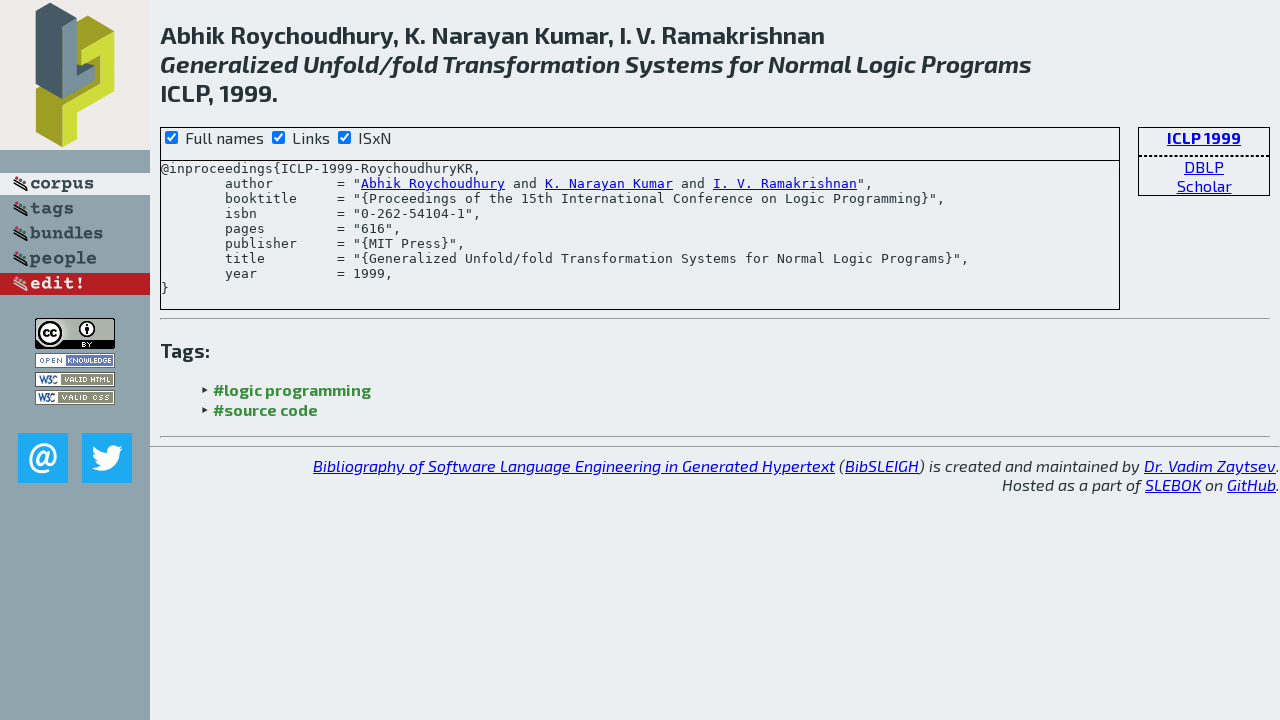

--- FILE ---
content_type: text/html; charset=utf-8
request_url: http://bibtex.github.io/ICLP-1999-RoychoudhuryKR.html
body_size: 1869
content:
<!DOCTYPE html>
<html>
<head>
	<meta http-equiv="Content-Type" content="text/html; charset=UTF-8"/>
	<meta name="keywords" content="software linguistics, software language engineering, book of knowledge, glossary, academic publications, scientific research, open knowledge, open science"/>
	<title>BibSLEIGH — Generalized Unfold/fold Transformation Systems for Normal Logic Programs</title>
	<link href="stuff/bib.css" rel="stylesheet" type="text/css"/>
	<link href='http://fonts.googleapis.com/css?family=Exo+2:400,700,400italic,700italic' rel='stylesheet' type='text/css'>
	<script src="stuff/jquery.min.js" type="text/javascript"></script>
</head>
<body>
<div class="left">
	<a href="index.html"><img src="stuff/iclp.png" alt="Generalized Unfold/fold Transformation Systems for Normal Logic Programs" title="Generalized Unfold/fold Transformation Systems for Normal Logic Programs" class="pad"/></a>

	<div class="pad">
		<a href="index.html"><img src="stuff/a-corpus.png" alt="BibSLEIGH corpus" title="All papers in the corpus"/></a><br/>
		<a href="tag/index.html"><img src="stuff/p-tags.png" alt="BibSLEIGH tags" title="All known tags"/></a><br/>
		<a href="bundle/index.html"><img src="stuff/p-bundles.png" alt="BibSLEIGH bundles" title="All selected bundles"/></a><br/>
		<a href="person/index.html"><img src="stuff/p-people.png" alt="BibSLEIGH people" title="All contributors"/></a><br/>
<a href="https://github.com/slebok/bibsleigh/edit/master/corpus/TEST\1999\ICLP-1999\ICLP-1999-RoychoudhuryKR.json"><img src="stuff/edit.png" alt="EDIT!" title="EDIT!"/></a>
	</div>
	<a href="http://creativecommons.org/licenses/by/4.0/" title="CC-BY"><img src="stuff/cc-by.png" alt="CC-BY"/></a><br/>
	<a href="http://opendatacommons.org/licenses/by/summary/" title="Open Knowledge"><img src="stuff/open-knowledge.png" alt="Open Knowledge" /></a><br/>
	<a href="http://validator.w3.org/check/referer" title="XHTML 1.0 W3C Rec"><img src="stuff/xhtml.png" alt="XHTML 1.0 W3C Rec" /></a><br/>
	<a href="http://jigsaw.w3.org/css-validator/check/referer" title="CSS 2.1 W3C CanRec"><img src="stuff/css.png" alt="CSS 2.1 W3C CanRec" class="pad" /></a><br/>
	<div class="sm">
		<a href="mailto:vadim@grammarware.net"><img src="stuff/email.png" alt="email" title="Complain!" /></a>
		<a href="https://twitter.com/intent/tweet?screen_name=grammarware"><img src="stuff/twitter.png" alt="twitter" title="Mention!" /></a>
	</div>

</div>
<div class="main">
<h2>Abhik Roychoudhury, K. Narayan Kumar, I. V. Ramakrishnan<br/><em><a href="word/general.html">Generalized</a> <a href="word/unfold.html">Unfold</a>/<a href="word/fold.html">fold</a> <a href="word/transform.html">Transformation</a> <a href="word/system.html">Systems</a> for <a href="word/normal.html">Normal</a> <a href="word/logic.html">Logic</a> <a href="word/program.html">Programs</a></em><br/>ICLP, 1999.</h2>
<div class="rbox">
<strong><a href="ICLP-1999.html">ICLP 1999</a></strong><hr/><a href="http://dblp.org/rec/html/conf/iclp/RoychoudhuryKR99">DBLP</a><br/>
<a href="https://scholar.google.com/scholar?q=%22Generalized+Unfold/fold+Transformation+Systems+for+Normal+Logic+Programs%22">Scholar</a>
</div>
<div class="pre"><form action="#">
	<input type="checkbox" checked="checked" onClick="$('#booktitle').text(this.checked?'Proceedings of the 15th International Conference on Logic Programming':'ICLP');"/> Full names
	<input type="checkbox" checked="checked" onClick="(this.checked)?$('.uri').show():$('.uri').hide();"/> Links
	<input type="checkbox" checked="checked" onClick="(this.checked)?$('#isbn').show():$('#isbn').hide();"/> ISxN
	</form><pre>@inproceedings{ICLP-1999-RoychoudhuryKR,
	author        = "<a href="person/Abhik_Roychoudhury.html">Abhik Roychoudhury</a> and <a href="person/K_Narayan_Kumar.html">K. Narayan Kumar</a> and <a href="person/I_V_Ramakrishnan.html">I. V. Ramakrishnan</a>",
	booktitle     = "{<span id="booktitle">Proceedings of the 15th International Conference on Logic Programming</span>}",
<span id="isbn">	isbn          = "0-262-54104-1",
</span>	pages         = "616",
	publisher     = "{MIT Press}",
	title         = "{Generalized Unfold/fold Transformation Systems for Normal Logic Programs}",
	year          = 1999,
}</pre>
</div>
<hr/>
<h3>Tags:</h3><ul class="tri"><li class="tag"><a href="tag/logic%20programming.html">#logic programming</a></li>
<li class="tag"><a href="tag/source%20code.html">#source code</a></li></ul><hr/>
</div>
<hr style="clear:both"/>
<div class="last">
	<em>
		<a href="http://bibtex.github.io">Bibliography of Software Language Engineering in Generated Hypertext</a>
		(<a href="http://github.com/slebok/bibsleigh">BibSLEIGH</a>) is
		created and maintained by <a href="http://grammarware.github.io/">Dr. Vadim Zaytsev</a>.<br/>
		Hosted as a part of <a href="http://slebok.github.io/">SLEBOK</a> on <a href="http://www.github.com/">GitHub</a>.
	</em>
</div>
</body>
</html>